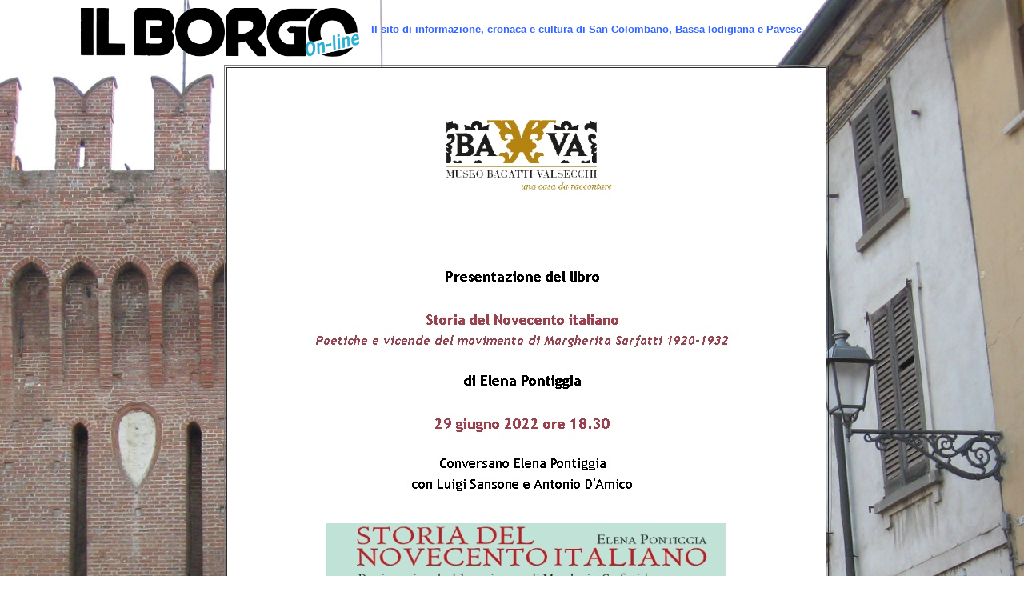

--- FILE ---
content_type: text/html
request_url: http://www.ilborgonotizie.it/storianovecento_2022.html
body_size: 2253
content:
<!DOCTYPE html PUBLIC "-//W3C//DTD HTML 4.01//EN" "http://www.w3.org/TR/html4/strict.dtd">
<html><head><title>Elena Pontiggia: Storia del Novecento</title>

















































































  

  
  
  <meta http-equiv="content-type" content="text/html; charset=ISO-8859-1">

  
  <meta name="generator" content="HAPedit 3.1">

  
  <style type="text/css">
html, body {
  margin: 0;
  padding: 0;
  background: transparent url(sfondi/IMG_1647.jpg) no-repeat fixed center top;
}
body {
  font-size-adjust: none;
  line-height: normal;
  font-family: "Trebuchet MS",Verdana,Arial,sans-serif;
  font-size: 100.01%;
  font-style: normal;
  font-variant: normal;
  font-weight: normal;
  font-stretch: normal;
  text-align: center;
  background-color: transparent;
}
h1 {
  margin: 0;
  padding: 30px 0 10px 5px;
  font-size: 600%;
  color: #ff744c;
  background-color: transparent;
}
h2, h3, h4 {
  margin: 0;
  padding-left: 5px;
  line-height: 30px;
  color: #333333;
  background-color: transparent;
}
h2 {
  font-size: 160%;
  background-color: transparent;
}
h3 {
  font-size: 130%;
  background-color: transparent;
}
h4 {
  font-size: 120%;
  background-color: transparent;
}
p {
  margin: 0 5px;
  padding: 0 0 0.7em;
  background-color: transparent;
}
div#container {
  margin: 0 auto;
  background-color: transparent;
  background-repeat: repeat-y;
  background-attachment: scroll;
  background-position: 0% 50%;
  width: 1100px;
  text-align: left;
}
div#header {
  background-attachment: scroll;
  background-color: transparent;
}
div#main {
  float: left;
  width: 740px;
  background-color: transparent;
}
div#content {
  width: 550px;
  float: right;
  background-color: transparent;
}
div#nav {
  float: left;
  width: 140px;
  font-size: 85%;
  background-color: transparent;
}
div#extra {
  float: right;
  width: 220px;
  font-size: 95%;
}
div#footer {
  background: #ccffff none repeat scroll 0% 50%;
  clear: both;
  width: 100%;
  padding-top: 5px;
}

</style></head><body style="color: rgb(0, 0, 0);" alink="#ee0000" link="#0000ee" vlink="#551a8b">
<div id="container">
<span style="font-style: italic;"><span style="font-weight: bold;"><a href="index.html"><input href="index.html" title="home page" name="titolo" alt="home page" src="loghi/testata_grande.png" value="" align="middle" height="61" hspace="10" type="image" vspace="10" width="350"></a> </span></span><span style="color: rgb(51, 204, 255); font-weight: bold;"><a alt="home page" title="home page" href="index.html"><span style="color: rgb(51, 102, 255);"><small>I</small></span><span style="color: rgb(51, 102, 255);"><small>l
sito di
informazione, cronaca e cultura di San Colombano, Bassa lodigiana e
Pavese</small></span></a><span style="color: rgb(51, 102, 255);"><br>
</span></span>
<div id="main">

<div id="content">

<table style="text-align: left; height: 589px; width: 756px;" border="1" cellpadding="2" cellspacing="2">
  <tbody>
    <tr style="font-family: Calibri;">
      <td style="background-color: white; vertical-align: top; width: 742px;">
      <div style="text-align: justify;"><span style="font-family: &quot;Calibri&quot;,&quot;sans-serif&quot;;"><span style="font-weight: bold;"></span></span><p style="margin: 0cm 0cm 0.0001pt;">

</p><p class="MsoNormal" style="margin-bottom: 0.0001pt; text-align: justify; line-height: 150%;">

</p>

      <p style="text-align: center;" class="MsoNormal">

</p>

      <p class="MsoNormal" style="background: white none repeat scroll 0% 50%; margin-bottom: 0.0001pt; line-height: normal; -moz-background-clip: -moz-initial; -moz-background-origin: -moz-initial; -moz-background-inline-policy: -moz-initial; text-align: center;"><span style="font-size: 12pt; font-family: &quot;Arial&quot;,&quot;sans-serif&quot;; color: rgb(34, 34, 34);"><br>
</span></p>

      <p style="text-align: center;" class="MsoNormal"><span style="background: white none repeat scroll 0%; font-size: 11.5pt; line-height: 115%; font-family: &quot;Tahoma&quot;,&quot;sans-serif&quot;; color: black; -moz-background-clip: -moz-initial; -moz-background-origin: -moz-initial; -moz-background-inline-policy: -moz-initial;"><img style="width: 557px; height: 489px;" alt="" src="IMMAGINI%20E%20FOTO/storianovecento.jpg"></span></p>
      <p style="text-align: center;" class="MsoNormal"><span style="background: white none repeat scroll 0%; font-size: 11.5pt; line-height: 115%; font-family: &quot;Tahoma&quot;,&quot;sans-serif&quot;; color: black; -moz-background-clip: -moz-initial; -moz-background-origin: -moz-initial; -moz-background-inline-policy: -moz-initial;"><img style="width: 501px; height: 500px;" alt="" src="IMMAGINI%20E%20FOTO/storianovecento1.jpg"><br>
      </span></p>
      <p class="MsoNormal"><span style="background: white none repeat scroll 0%; font-size: 11.5pt; line-height: 115%; font-family: &quot;Tahoma&quot;,&quot;sans-serif&quot;; color: black; -moz-background-clip: -moz-initial; -moz-background-origin: -moz-initial; -moz-background-inline-policy: -moz-initial;">Il volume di Elena
Pontiggia, frutto di oltre vent'anni di studi, ricostruisce la storia del <strong><span style="font-family: &quot;Tahoma&quot;,&quot;sans-serif&quot;;">Novecento Italiano</span></strong><span style="orphans: 2; widows: 2; float: none; word-spacing: 0px;">, uno dei più significativi movimenti che ha caratterizzato
l'arte moderna italiana del XX secolo attraverso una rinnovata ventata di
ideali classici. Questo ricco saggio racconta poi, con una mole di dati poco
noti e un importante apparato di immagini, l'avventura novecentista, ossia le
vicende di un piccolo&nbsp;gruppo di artisti, che si forma a Milano nel 1922
intorno a <strong><span style="font-family: &quot;Tahoma&quot;,&quot;sans-serif&quot;;">Margherita
Sarfatti</span></strong><span style="orphans: 2; widows: 2; float: none; word-spacing: 0px;">, critica d&#8217;arte, e all&#8217;artista <strong><span style="font-family: &quot;Tahoma&quot;,&quot;sans-serif&quot;;">Mario Sironi</span></strong><span style="orphans: 2; widows: 2; float: none; word-spacing: 0px;">.</span></span></span></span></p>
      <p style="text-align: center;" class="MsoNormal"><img style="width: 506px; height: 508px;" alt="" src="IMMAGINI%20E%20FOTO/storianovecento2.jpg"><br>
      <span style="background: white none repeat scroll 0%; font-size: 11.5pt; line-height: 115%; font-family: &quot;Tahoma&quot;,&quot;sans-serif&quot;; color: black; -moz-background-clip: -moz-initial; -moz-background-origin: -moz-initial; -moz-background-inline-policy: -moz-initial;"><span style="orphans: 2; widows: 2; float: none; word-spacing: 0px;"><span style="orphans: 2; widows: 2; float: none; word-spacing: 0px;"><span style="orphans: 2; widows: 2; float: none; word-spacing: 0px;"></span><o:p></o:p></span></span></span></p>


      <p class="MsoNormal"><span style="background: white none repeat scroll 0%; font-size: 11.5pt; line-height: 115%; font-family: &quot;Tahoma&quot;,&quot;sans-serif&quot;; color: black; -moz-background-clip: -moz-initial; -moz-background-origin: -moz-initial; -moz-background-inline-policy: -moz-initial;">Questo volume è un capitolo
essenziale e imperdibile per l&#8217;approfondimento e la rilettura della scena
artistica italiana della prima metà del XX secolo.</span></p>


<p style="text-align: center;" class="MsoNormal"><br>

      <span style="font-size: 14pt; line-height: 115%; font-family: &quot;Comic Sans MS&quot;;"><o:p></o:p></span></p>


      <span style="font-size: 12pt; font-family: &quot;Times New Roman&quot;,&quot;serif&quot;;"><a href="mailto:direzioneartistica@morellinoclassicafestival.com"><span style="color: blue;"></span></a></span>
</div>
      </td>
    </tr>
  </tbody>
</table>
</div>
<div style="background-color: transparent;" id="nav"><big style="font-weight: bold; font-style: italic; color: rgb(0, 0, 0);"><br>
</big><span style="color: rgb(0, 0, 0);"></span></div>
</div>
<div id="extra"><br>
</div>
<div id="footer">
<p><br>
</p>
</div>
</div>

</body></html>